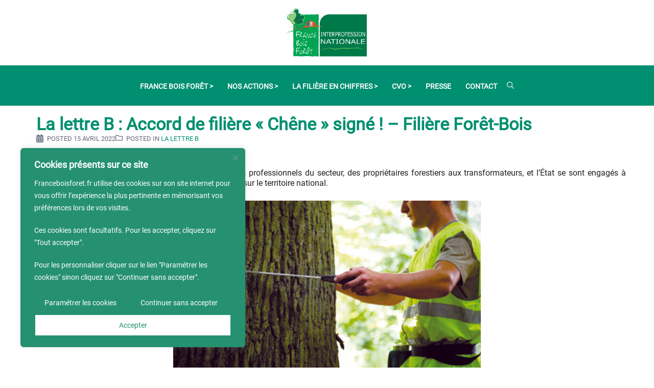

--- FILE ---
content_type: application/javascript
request_url: https://franceboisforet.fr/wp-content/plugins/smart-post-show-pro/blocks/assets/js/table-of-content.js?ver=3.3.1
body_size: 3375
content:
document.addEventListener("DOMContentLoaded", function () {
	const tocContainer = document.querySelector(".sp-table-of-content-toc");
	if (!tocContainer) {
		return;
	}

	// Get all TOC links
	const smoothScroll = tocContainer.dataset.smoothScroll === "true";
	const offsetTop = parseFloat(tocContainer.dataset.offsetTop) || 0;
	const tocLinks = document.querySelectorAll(".sps-toc-link");
	const preset = tocContainer.dataset.preset || "presetOne";
	const hashUrl = tocContainer.dataset.hashUrl || false;

	//............ hash url
	const headings = document.querySelectorAll("h1, h2, h3, h4, h5, h6");
	headings.forEach((heading) => {
		// Find the link inside this heading
		const link = heading.querySelector(".sps-toc-heading-copy-link");

		if (link) {
			// Hide initially
			link.style.opacity = "0";
			link.style.transition = "opacity 0.3s";

			// Control hover: show/hide link only when desired
			heading.addEventListener("mouseenter", () => {
				// Example: only show for h3 and h4
				if (hashUrl) {
					link.style.setProperty("opacity", "1", "important");
				} else {
					link.style.pointerEvents = "none";
				}
			});
			heading.addEventListener("mouseleave", () => {
				link.style.opacity = "0";
			});
		}
	});

	//............

	// State management
	let selectedItem = null;
	const itemRefs = {};
	const containerRef = tocContainer.querySelector(".sps-toc-container");
	const indicatorRef = tocContainer.querySelector(".sps-toc-indicator");

	// Initialize item refs
	document.querySelectorAll(".sps-toc-item").forEach((item) => {
		const itemId = item.getAttribute("data-item-id");
		if (itemId) {
			itemRefs[itemId] = item;
		}
	});

	// Update indicator position
	const updateIndicatorPosition = () => {
		if (!containerRef || !indicatorRef || selectedItem === null) {
			// Hide indicator without transition
			if (indicatorRef) {
				indicatorRef.classList.add("hidden");
			}
			return;
		}

		// Check if container is visible using the class
		if (containerRef.classList.contains("sps-toc-hidden")) {
			if (indicatorRef) {
				indicatorRef.classList.add("hidden");
			}
			return;
		}

		const itemElement = itemRefs[selectedItem];
		if (!itemElement) {
			if (indicatorRef) {
				indicatorRef.classList.add("hidden");
			}
			return;
		}

		const linkWrapper = itemElement.querySelector(".sps-toc-link-wrapper");
		if (!linkWrapper) {
			if (indicatorRef) {
				indicatorRef.classList.add("hidden");
			}
			return;
		}

		// Remove hidden class to show indicator with transition
		indicatorRef.classList.remove("hidden");

		const containerRect = containerRef.getBoundingClientRect();
		const linkWrapperRect = linkWrapper.getBoundingClientRect();
		const relativeTop = linkWrapperRect.top - containerRect.top;

		indicatorRef.style.top = `${relativeTop}px`;
		indicatorRef.style.height = `${linkWrapperRect.height}px`;
	};

	// Update selected item background
	const updateSelectedItemBackground = () => {
		// Remove background from all wrappers
		document
			.querySelectorAll(".sps-toc-link-wrapper")
			.forEach((wrapper) => {
				wrapper.classList.remove("sps-toc-selected-background");
			});

		// Add background to selected item for presetTwo and presetFive
		if (
			["presetTwo", "presetFive", "presetThree", "presetFour"].includes(
				preset
			) &&
			selectedItem
		) {
			const itemElement = itemRefs[selectedItem];
			if (itemElement) {
				const linkWrapper = itemElement.querySelector(
					".sps-toc-link-wrapper"
				);
				if (linkWrapper) {
					linkWrapper.classList.add("sps-toc-selected-background");
				}
			}
		}
	};

	// Add click event listener to each link
	tocLinks.forEach((link) => {
		link.addEventListener("click", function (e) {
			e.preventDefault();

			// Get the target ID from the href attribute (URL encoded)
			const encodedTargetId = this.getAttribute("href").substring(1);
			// DECODE the URL-encoded ID to match the actual heading ID
			const decodedTargetId = decodeURIComponent(encodedTargetId);

			// Try to find the element with the decoded ID first
			let targetElement = document.getElementById(decodedTargetId);

			// If not found with decoded ID, try the encoded ID as fallback
			if (!targetElement) {
				targetElement = document.getElementById(encodedTargetId);
			}

			// Update selected item - use the actual ID that worked
			if (targetElement) {
				selectedItem = targetElement.id;
			} else {
				selectedItem = decodedTargetId; // Fallback to decoded ID
			}

			// Update selected item background
			updateSelectedItemBackground();

			// Update indicator position for presets 3, 4, 5
			if (["presetThree", "presetFour", "presetFive"].includes(preset)) {
				updateIndicatorPosition();
			}

			// Scroll to target
			if (targetElement) {
				const targetPosition =
					targetElement.getBoundingClientRect().top +
					window.pageYOffset;
				window.scrollTo({
					top: targetPosition - offsetTop,
					behavior: smoothScroll ? "smooth" : "auto",
				});
			} else {
				console.warn("TOC target not found:", decodedTargetId);
			}
		});
	});

	// Handle copy buttons
	const copyButtons = document.querySelectorAll(".sps-toc-copy");
	copyButtons.forEach((button) => {
		button.addEventListener("click", function (e) {
			e.preventDefault();
			e.stopPropagation(); // Prevent triggering the parent link click

			const textToCopy = this.getAttribute("data-clipboard-text");
			// Create a temporary input element to copy the text
			const tempInput = document.createElement("input");
			tempInput.value = textToCopy;
			document.body.appendChild(tempInput);
			tempInput.select();
			try {
				// Execute the copy command
				const successful = document.execCommand("copy");
				if (successful) {
					// Show success feedback
					const originalTitle = this.getAttribute("title");
					this.setAttribute("title", "Copied!");
					this.classList.add("copied");
					// Reset after 2 seconds
					setTimeout(() => {
						this.setAttribute("title", originalTitle);
						this.classList.remove("copied");
					}, 2000);
				}
			} catch (err) {
				console.error("Copy error:", err);
			}
			// Remove the temporary input
			document.body.removeChild(tempInput);
		});
	});

	// Handle main toggle
	const mainToggle = document.querySelector(".sps-toc-main-toggle");
	if (mainToggle) {
		mainToggle.addEventListener("click", function (e) {
			e.preventDefault();
			const tocInnerContainer =
				document.querySelector(".sps-toc-container");
			const isExpanding =
				tocInnerContainer.classList.contains("sps-toc-hidden");

			// Toggle the hidden class
			tocInnerContainer.classList.toggle("sps-toc-hidden");

			// If collapsing, hide indicator immediately without animation
			if (!isExpanding && indicatorRef) {
				indicatorRef.classList.add("hidden");
			}

			// Update button state
			this.classList.toggle("expanded");

			// Update aria-expanded and label
			const isExpanded = this.classList.contains("expanded");
			this.setAttribute("aria-expanded", isExpanded ? "true" : "false");

			const buttonType = tocContainer.dataset.buttonType;
			const collapseText = tocContainer.dataset.collapseText;
			const expandText = tocContainer.dataset.expandText;
			const iconSource = tocContainer.dataset.iconSource;

			if (buttonType === "icon") {
				const tocWrapper =
					tocContainer.querySelector(".sps-toc-wrapper");
				const iconSvgs = JSON.parse(tocWrapper.dataset.icons);

				let newIcon;
				switch (iconSource) {
					case "one":
						newIcon = iconSvgs.one;
						break;
					case "two":
						newIcon = iconSvgs.two;
						break;
					case "three":
						newIcon = iconSvgs.three;
						break;
					case "four":
						newIcon = isExpanded
							? iconSvgs.four_expanded
							: iconSvgs.four_collapsed;
						break;
					case "five":
						newIcon = isExpanded
							? iconSvgs.five_expanded
							: iconSvgs.five_collapsed;
						break;
					case "six":
						newIcon = iconSvgs.six;
						break;
					case "seven":
						newIcon = isExpanded
							? iconSvgs.seven_expanded
							: iconSvgs.seven_collapsed;
						break;
					case "eight":
						newIcon = iconSvgs.eight;
						break;
					default:
						newIcon = isExpanded
							? iconSvgs.four_expanded
							: iconSvgs.four_collapsed;
				}

				this.innerHTML = newIcon;
			} else {
				// Update text
				this.textContent = isExpanded ? collapseText : expandText;
			}

			this.setAttribute(
				"aria-label",
				isExpanded ? collapseText : expandText
			);

			// Update indicator position after expanding (with delay for animation)
			if (
				isExpanding &&
				["presetThree", "presetFour", "presetFive"].includes(preset)
			) {
				setTimeout(() => {
					updateIndicatorPosition();
				}, 350); // Slightly longer than the transition duration
			}
		});
	}

	// Handle item toggles
	const itemToggles = document.querySelectorAll(".sps-toc-toggle");
	itemToggles.forEach((toggle) => {
		toggle.addEventListener("click", function (e) {
			e.preventDefault();
			e.stopPropagation();
			const parentLi = this.closest("li.sps-toc-item");
			const sublist = parentLi.querySelector(".sps-toc-sublist");
			if (sublist) {
				const isExpanding = sublist.classList.contains(
					"sps-toc-sublist-collapsed"
				);
				sublist.classList.toggle("sps-toc-sublist-collapsed");
				this.classList.toggle("expanded");

				// Update icon
				const isExpanded = this.classList.contains("expanded");

				const childIconSource = tocContainer.dataset.childIconSource;
				const tocWrapper =
					tocContainer.querySelector(".sps-toc-wrapper");
				const iconSvgs = JSON.parse(tocWrapper.dataset.icons);

				let newIcon;
				switch (childIconSource) {
					case "one":
						newIcon = iconSvgs.one;
						break;
					case "two":
						newIcon = iconSvgs.two;
						break;
					case "three":
						newIcon = iconSvgs.three;
						break;
					case "four":
						newIcon = isExpanded
							? iconSvgs.four_expanded
							: iconSvgs.four_collapsed;
						break;
					case "five":
						newIcon = isExpanded
							? iconSvgs.five_expanded
							: iconSvgs.five_collapsed;
						break;
					case "six":
						newIcon = iconSvgs.six;
						break;
					case "seven":
						newIcon = isExpanded
							? iconSvgs.seven_expanded
							: iconSvgs.seven_collapsed;
						break;
					case "eight":
						newIcon = iconSvgs.eight;
						break;
					default:
						newIcon = isExpanded
							? iconSvgs.four_expanded
							: iconSvgs.four_collapsed;
				}

				this.innerHTML = newIcon;

				// Update aria-expanded and label
				this.setAttribute(
					"aria-expanded",
					isExpanded ? "true" : "false"
				);
				this.setAttribute(
					"aria-label",
					isExpanded ? "Collapse section" : "Expand section"
				);

				// Update indicator position after expanding/collapsing (with delay for animation)
				if (
					["presetThree", "presetFour", "presetFive"].includes(preset)
				) {
					setTimeout(() => {
						updateIndicatorPosition();
					}, 350); // Slightly longer than the transition duration
				}
			}
		});
	});

	// Initialize indicator position for presets 3, 4, 5
	if (["presetThree", "presetFour", "presetFive"].includes(preset)) {
		// Set initial selected item if none is set
		if (!selectedItem && tocLinks.length > 0) {
			const firstLink = tocLinks[0];
			const firstItemId = firstLink.getAttribute("href").substring(1);
			selectedItem = firstItemId;
			updateIndicatorPosition();
		}

		// Update indicator on window resize
		window.addEventListener("resize", () => {
			requestAnimationFrame(updateIndicatorPosition);
		});

		// Update indicator when container size changes (using MutationObserver)
		if (containerRef) {
			const resizeObserver = new ResizeObserver(() => {
				requestAnimationFrame(updateIndicatorPosition);
			});

			resizeObserver.observe(containerRef);
		}
	}

	// Initialize selected item background for presetTwo and presetFive
	if (["presetTwo", "presetFive"].includes(preset)) {
		updateSelectedItemBackground();
	}

	// Copy to clipboard functionality for heading links.....................
	function copyToClipboard(text) {
		const textarea = document.createElement("textarea");
		textarea.value = text;
		textarea.style.position = "fixed";
		textarea.style.top = 0;
		textarea.style.left = 0;
		textarea.style.opacity = "0";
		document.body.appendChild(textarea);
		textarea.focus();
		textarea.select();
		try {
			document.execCommand("copy");
		} catch (err) {
			console.error("Failed to copy: ", err);
			prompt("Copy this link:", text);
		}
		document.body.removeChild(textarea);
	}

	document.body.addEventListener("click", function (e) {
		const target = e.target.closest(".sps-toc-heading-copy-link");
		if (!target) {
			return;
		}
		e.preventDefault();
		e.stopPropagation();
		const url = target.dataset.url;
		copyToClipboard(url);
		// Optional tooltip message
		const msg = document.createElement("div");
		msg.textContent = "Link copied!";
		msg.style.position = "fixed";
		msg.style.bottom = "20px";
		msg.style.right = "20px";
		msg.style.background = "#333";
		msg.style.color = "#fff";
		msg.style.padding = "8px 12px";
		msg.style.borderRadius = "4px";
		msg.style.zIndex = "99999";
		msg.style.fontSize = "13px";
		document.body.appendChild(msg);
		setTimeout(() => {
			msg.style.opacity = "0";
			setTimeout(() => msg.remove(), 300);
		}, 1500);
	});
	
	const tocContainers = document.querySelectorAll(".sp-table-of-content-toc");
	tocContainers.forEach((container) => {
		const floatingContainer = container.classList.contains("sp-toc-position-floating");
		container.style.transition = "opacity 0.3s ease-in-out";
		if ( floatingContainer ) {
			const placeholder = document.createElement("div");
			placeholder.style.height = container.offsetHeight + "px";

			const rect = container.getBoundingClientRect();
			const containerPosition =  rect.top + window.scrollY + rect.height;
			window.addEventListener("scroll", () => {
				if ( window.scrollY > containerPosition) {
					container.style.position = "fixed";
					container.parentNode.insertBefore(placeholder, container);
					container.style.opacity = "1";
				} else {
					container.style.position = "static";
					container.style.opacity = "1";
					placeholder.remove();
				}
			})
		}
	})
});



